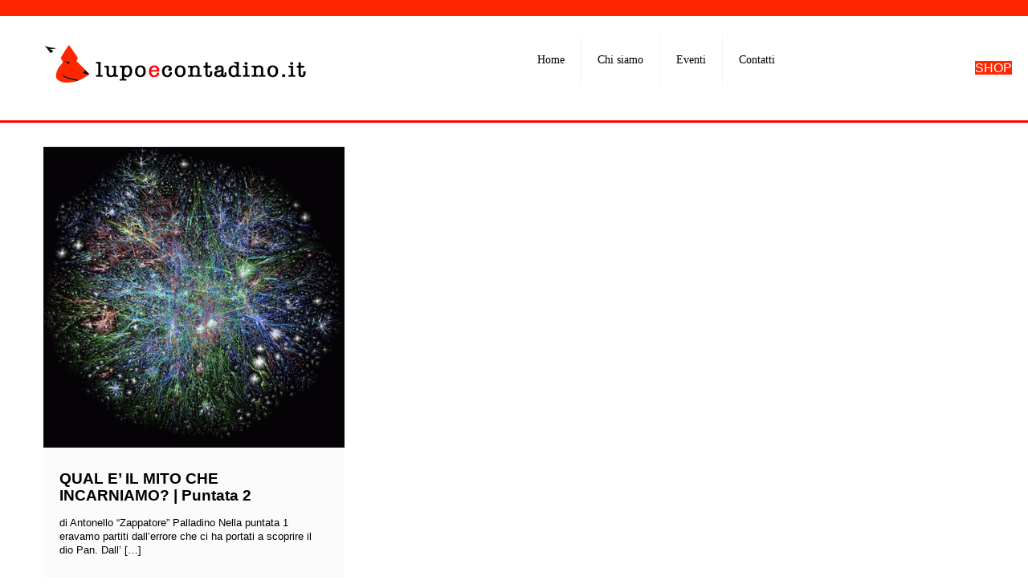

--- FILE ---
content_type: text/html; charset=utf-8
request_url: https://www.google.com/recaptcha/api2/anchor?ar=1&k=6LeT6vEUAAAAACdVqlJsr8CkqFMzm_jgu3JnK3C7&co=aHR0cHM6Ly93d3cubHVwb2Vjb250YWRpbm8uaXQ6NDQz&hl=en&v=PoyoqOPhxBO7pBk68S4YbpHZ&size=invisible&anchor-ms=20000&execute-ms=30000&cb=r9xb354ibwgu
body_size: 48625
content:
<!DOCTYPE HTML><html dir="ltr" lang="en"><head><meta http-equiv="Content-Type" content="text/html; charset=UTF-8">
<meta http-equiv="X-UA-Compatible" content="IE=edge">
<title>reCAPTCHA</title>
<style type="text/css">
/* cyrillic-ext */
@font-face {
  font-family: 'Roboto';
  font-style: normal;
  font-weight: 400;
  font-stretch: 100%;
  src: url(//fonts.gstatic.com/s/roboto/v48/KFO7CnqEu92Fr1ME7kSn66aGLdTylUAMa3GUBHMdazTgWw.woff2) format('woff2');
  unicode-range: U+0460-052F, U+1C80-1C8A, U+20B4, U+2DE0-2DFF, U+A640-A69F, U+FE2E-FE2F;
}
/* cyrillic */
@font-face {
  font-family: 'Roboto';
  font-style: normal;
  font-weight: 400;
  font-stretch: 100%;
  src: url(//fonts.gstatic.com/s/roboto/v48/KFO7CnqEu92Fr1ME7kSn66aGLdTylUAMa3iUBHMdazTgWw.woff2) format('woff2');
  unicode-range: U+0301, U+0400-045F, U+0490-0491, U+04B0-04B1, U+2116;
}
/* greek-ext */
@font-face {
  font-family: 'Roboto';
  font-style: normal;
  font-weight: 400;
  font-stretch: 100%;
  src: url(//fonts.gstatic.com/s/roboto/v48/KFO7CnqEu92Fr1ME7kSn66aGLdTylUAMa3CUBHMdazTgWw.woff2) format('woff2');
  unicode-range: U+1F00-1FFF;
}
/* greek */
@font-face {
  font-family: 'Roboto';
  font-style: normal;
  font-weight: 400;
  font-stretch: 100%;
  src: url(//fonts.gstatic.com/s/roboto/v48/KFO7CnqEu92Fr1ME7kSn66aGLdTylUAMa3-UBHMdazTgWw.woff2) format('woff2');
  unicode-range: U+0370-0377, U+037A-037F, U+0384-038A, U+038C, U+038E-03A1, U+03A3-03FF;
}
/* math */
@font-face {
  font-family: 'Roboto';
  font-style: normal;
  font-weight: 400;
  font-stretch: 100%;
  src: url(//fonts.gstatic.com/s/roboto/v48/KFO7CnqEu92Fr1ME7kSn66aGLdTylUAMawCUBHMdazTgWw.woff2) format('woff2');
  unicode-range: U+0302-0303, U+0305, U+0307-0308, U+0310, U+0312, U+0315, U+031A, U+0326-0327, U+032C, U+032F-0330, U+0332-0333, U+0338, U+033A, U+0346, U+034D, U+0391-03A1, U+03A3-03A9, U+03B1-03C9, U+03D1, U+03D5-03D6, U+03F0-03F1, U+03F4-03F5, U+2016-2017, U+2034-2038, U+203C, U+2040, U+2043, U+2047, U+2050, U+2057, U+205F, U+2070-2071, U+2074-208E, U+2090-209C, U+20D0-20DC, U+20E1, U+20E5-20EF, U+2100-2112, U+2114-2115, U+2117-2121, U+2123-214F, U+2190, U+2192, U+2194-21AE, U+21B0-21E5, U+21F1-21F2, U+21F4-2211, U+2213-2214, U+2216-22FF, U+2308-230B, U+2310, U+2319, U+231C-2321, U+2336-237A, U+237C, U+2395, U+239B-23B7, U+23D0, U+23DC-23E1, U+2474-2475, U+25AF, U+25B3, U+25B7, U+25BD, U+25C1, U+25CA, U+25CC, U+25FB, U+266D-266F, U+27C0-27FF, U+2900-2AFF, U+2B0E-2B11, U+2B30-2B4C, U+2BFE, U+3030, U+FF5B, U+FF5D, U+1D400-1D7FF, U+1EE00-1EEFF;
}
/* symbols */
@font-face {
  font-family: 'Roboto';
  font-style: normal;
  font-weight: 400;
  font-stretch: 100%;
  src: url(//fonts.gstatic.com/s/roboto/v48/KFO7CnqEu92Fr1ME7kSn66aGLdTylUAMaxKUBHMdazTgWw.woff2) format('woff2');
  unicode-range: U+0001-000C, U+000E-001F, U+007F-009F, U+20DD-20E0, U+20E2-20E4, U+2150-218F, U+2190, U+2192, U+2194-2199, U+21AF, U+21E6-21F0, U+21F3, U+2218-2219, U+2299, U+22C4-22C6, U+2300-243F, U+2440-244A, U+2460-24FF, U+25A0-27BF, U+2800-28FF, U+2921-2922, U+2981, U+29BF, U+29EB, U+2B00-2BFF, U+4DC0-4DFF, U+FFF9-FFFB, U+10140-1018E, U+10190-1019C, U+101A0, U+101D0-101FD, U+102E0-102FB, U+10E60-10E7E, U+1D2C0-1D2D3, U+1D2E0-1D37F, U+1F000-1F0FF, U+1F100-1F1AD, U+1F1E6-1F1FF, U+1F30D-1F30F, U+1F315, U+1F31C, U+1F31E, U+1F320-1F32C, U+1F336, U+1F378, U+1F37D, U+1F382, U+1F393-1F39F, U+1F3A7-1F3A8, U+1F3AC-1F3AF, U+1F3C2, U+1F3C4-1F3C6, U+1F3CA-1F3CE, U+1F3D4-1F3E0, U+1F3ED, U+1F3F1-1F3F3, U+1F3F5-1F3F7, U+1F408, U+1F415, U+1F41F, U+1F426, U+1F43F, U+1F441-1F442, U+1F444, U+1F446-1F449, U+1F44C-1F44E, U+1F453, U+1F46A, U+1F47D, U+1F4A3, U+1F4B0, U+1F4B3, U+1F4B9, U+1F4BB, U+1F4BF, U+1F4C8-1F4CB, U+1F4D6, U+1F4DA, U+1F4DF, U+1F4E3-1F4E6, U+1F4EA-1F4ED, U+1F4F7, U+1F4F9-1F4FB, U+1F4FD-1F4FE, U+1F503, U+1F507-1F50B, U+1F50D, U+1F512-1F513, U+1F53E-1F54A, U+1F54F-1F5FA, U+1F610, U+1F650-1F67F, U+1F687, U+1F68D, U+1F691, U+1F694, U+1F698, U+1F6AD, U+1F6B2, U+1F6B9-1F6BA, U+1F6BC, U+1F6C6-1F6CF, U+1F6D3-1F6D7, U+1F6E0-1F6EA, U+1F6F0-1F6F3, U+1F6F7-1F6FC, U+1F700-1F7FF, U+1F800-1F80B, U+1F810-1F847, U+1F850-1F859, U+1F860-1F887, U+1F890-1F8AD, U+1F8B0-1F8BB, U+1F8C0-1F8C1, U+1F900-1F90B, U+1F93B, U+1F946, U+1F984, U+1F996, U+1F9E9, U+1FA00-1FA6F, U+1FA70-1FA7C, U+1FA80-1FA89, U+1FA8F-1FAC6, U+1FACE-1FADC, U+1FADF-1FAE9, U+1FAF0-1FAF8, U+1FB00-1FBFF;
}
/* vietnamese */
@font-face {
  font-family: 'Roboto';
  font-style: normal;
  font-weight: 400;
  font-stretch: 100%;
  src: url(//fonts.gstatic.com/s/roboto/v48/KFO7CnqEu92Fr1ME7kSn66aGLdTylUAMa3OUBHMdazTgWw.woff2) format('woff2');
  unicode-range: U+0102-0103, U+0110-0111, U+0128-0129, U+0168-0169, U+01A0-01A1, U+01AF-01B0, U+0300-0301, U+0303-0304, U+0308-0309, U+0323, U+0329, U+1EA0-1EF9, U+20AB;
}
/* latin-ext */
@font-face {
  font-family: 'Roboto';
  font-style: normal;
  font-weight: 400;
  font-stretch: 100%;
  src: url(//fonts.gstatic.com/s/roboto/v48/KFO7CnqEu92Fr1ME7kSn66aGLdTylUAMa3KUBHMdazTgWw.woff2) format('woff2');
  unicode-range: U+0100-02BA, U+02BD-02C5, U+02C7-02CC, U+02CE-02D7, U+02DD-02FF, U+0304, U+0308, U+0329, U+1D00-1DBF, U+1E00-1E9F, U+1EF2-1EFF, U+2020, U+20A0-20AB, U+20AD-20C0, U+2113, U+2C60-2C7F, U+A720-A7FF;
}
/* latin */
@font-face {
  font-family: 'Roboto';
  font-style: normal;
  font-weight: 400;
  font-stretch: 100%;
  src: url(//fonts.gstatic.com/s/roboto/v48/KFO7CnqEu92Fr1ME7kSn66aGLdTylUAMa3yUBHMdazQ.woff2) format('woff2');
  unicode-range: U+0000-00FF, U+0131, U+0152-0153, U+02BB-02BC, U+02C6, U+02DA, U+02DC, U+0304, U+0308, U+0329, U+2000-206F, U+20AC, U+2122, U+2191, U+2193, U+2212, U+2215, U+FEFF, U+FFFD;
}
/* cyrillic-ext */
@font-face {
  font-family: 'Roboto';
  font-style: normal;
  font-weight: 500;
  font-stretch: 100%;
  src: url(//fonts.gstatic.com/s/roboto/v48/KFO7CnqEu92Fr1ME7kSn66aGLdTylUAMa3GUBHMdazTgWw.woff2) format('woff2');
  unicode-range: U+0460-052F, U+1C80-1C8A, U+20B4, U+2DE0-2DFF, U+A640-A69F, U+FE2E-FE2F;
}
/* cyrillic */
@font-face {
  font-family: 'Roboto';
  font-style: normal;
  font-weight: 500;
  font-stretch: 100%;
  src: url(//fonts.gstatic.com/s/roboto/v48/KFO7CnqEu92Fr1ME7kSn66aGLdTylUAMa3iUBHMdazTgWw.woff2) format('woff2');
  unicode-range: U+0301, U+0400-045F, U+0490-0491, U+04B0-04B1, U+2116;
}
/* greek-ext */
@font-face {
  font-family: 'Roboto';
  font-style: normal;
  font-weight: 500;
  font-stretch: 100%;
  src: url(//fonts.gstatic.com/s/roboto/v48/KFO7CnqEu92Fr1ME7kSn66aGLdTylUAMa3CUBHMdazTgWw.woff2) format('woff2');
  unicode-range: U+1F00-1FFF;
}
/* greek */
@font-face {
  font-family: 'Roboto';
  font-style: normal;
  font-weight: 500;
  font-stretch: 100%;
  src: url(//fonts.gstatic.com/s/roboto/v48/KFO7CnqEu92Fr1ME7kSn66aGLdTylUAMa3-UBHMdazTgWw.woff2) format('woff2');
  unicode-range: U+0370-0377, U+037A-037F, U+0384-038A, U+038C, U+038E-03A1, U+03A3-03FF;
}
/* math */
@font-face {
  font-family: 'Roboto';
  font-style: normal;
  font-weight: 500;
  font-stretch: 100%;
  src: url(//fonts.gstatic.com/s/roboto/v48/KFO7CnqEu92Fr1ME7kSn66aGLdTylUAMawCUBHMdazTgWw.woff2) format('woff2');
  unicode-range: U+0302-0303, U+0305, U+0307-0308, U+0310, U+0312, U+0315, U+031A, U+0326-0327, U+032C, U+032F-0330, U+0332-0333, U+0338, U+033A, U+0346, U+034D, U+0391-03A1, U+03A3-03A9, U+03B1-03C9, U+03D1, U+03D5-03D6, U+03F0-03F1, U+03F4-03F5, U+2016-2017, U+2034-2038, U+203C, U+2040, U+2043, U+2047, U+2050, U+2057, U+205F, U+2070-2071, U+2074-208E, U+2090-209C, U+20D0-20DC, U+20E1, U+20E5-20EF, U+2100-2112, U+2114-2115, U+2117-2121, U+2123-214F, U+2190, U+2192, U+2194-21AE, U+21B0-21E5, U+21F1-21F2, U+21F4-2211, U+2213-2214, U+2216-22FF, U+2308-230B, U+2310, U+2319, U+231C-2321, U+2336-237A, U+237C, U+2395, U+239B-23B7, U+23D0, U+23DC-23E1, U+2474-2475, U+25AF, U+25B3, U+25B7, U+25BD, U+25C1, U+25CA, U+25CC, U+25FB, U+266D-266F, U+27C0-27FF, U+2900-2AFF, U+2B0E-2B11, U+2B30-2B4C, U+2BFE, U+3030, U+FF5B, U+FF5D, U+1D400-1D7FF, U+1EE00-1EEFF;
}
/* symbols */
@font-face {
  font-family: 'Roboto';
  font-style: normal;
  font-weight: 500;
  font-stretch: 100%;
  src: url(//fonts.gstatic.com/s/roboto/v48/KFO7CnqEu92Fr1ME7kSn66aGLdTylUAMaxKUBHMdazTgWw.woff2) format('woff2');
  unicode-range: U+0001-000C, U+000E-001F, U+007F-009F, U+20DD-20E0, U+20E2-20E4, U+2150-218F, U+2190, U+2192, U+2194-2199, U+21AF, U+21E6-21F0, U+21F3, U+2218-2219, U+2299, U+22C4-22C6, U+2300-243F, U+2440-244A, U+2460-24FF, U+25A0-27BF, U+2800-28FF, U+2921-2922, U+2981, U+29BF, U+29EB, U+2B00-2BFF, U+4DC0-4DFF, U+FFF9-FFFB, U+10140-1018E, U+10190-1019C, U+101A0, U+101D0-101FD, U+102E0-102FB, U+10E60-10E7E, U+1D2C0-1D2D3, U+1D2E0-1D37F, U+1F000-1F0FF, U+1F100-1F1AD, U+1F1E6-1F1FF, U+1F30D-1F30F, U+1F315, U+1F31C, U+1F31E, U+1F320-1F32C, U+1F336, U+1F378, U+1F37D, U+1F382, U+1F393-1F39F, U+1F3A7-1F3A8, U+1F3AC-1F3AF, U+1F3C2, U+1F3C4-1F3C6, U+1F3CA-1F3CE, U+1F3D4-1F3E0, U+1F3ED, U+1F3F1-1F3F3, U+1F3F5-1F3F7, U+1F408, U+1F415, U+1F41F, U+1F426, U+1F43F, U+1F441-1F442, U+1F444, U+1F446-1F449, U+1F44C-1F44E, U+1F453, U+1F46A, U+1F47D, U+1F4A3, U+1F4B0, U+1F4B3, U+1F4B9, U+1F4BB, U+1F4BF, U+1F4C8-1F4CB, U+1F4D6, U+1F4DA, U+1F4DF, U+1F4E3-1F4E6, U+1F4EA-1F4ED, U+1F4F7, U+1F4F9-1F4FB, U+1F4FD-1F4FE, U+1F503, U+1F507-1F50B, U+1F50D, U+1F512-1F513, U+1F53E-1F54A, U+1F54F-1F5FA, U+1F610, U+1F650-1F67F, U+1F687, U+1F68D, U+1F691, U+1F694, U+1F698, U+1F6AD, U+1F6B2, U+1F6B9-1F6BA, U+1F6BC, U+1F6C6-1F6CF, U+1F6D3-1F6D7, U+1F6E0-1F6EA, U+1F6F0-1F6F3, U+1F6F7-1F6FC, U+1F700-1F7FF, U+1F800-1F80B, U+1F810-1F847, U+1F850-1F859, U+1F860-1F887, U+1F890-1F8AD, U+1F8B0-1F8BB, U+1F8C0-1F8C1, U+1F900-1F90B, U+1F93B, U+1F946, U+1F984, U+1F996, U+1F9E9, U+1FA00-1FA6F, U+1FA70-1FA7C, U+1FA80-1FA89, U+1FA8F-1FAC6, U+1FACE-1FADC, U+1FADF-1FAE9, U+1FAF0-1FAF8, U+1FB00-1FBFF;
}
/* vietnamese */
@font-face {
  font-family: 'Roboto';
  font-style: normal;
  font-weight: 500;
  font-stretch: 100%;
  src: url(//fonts.gstatic.com/s/roboto/v48/KFO7CnqEu92Fr1ME7kSn66aGLdTylUAMa3OUBHMdazTgWw.woff2) format('woff2');
  unicode-range: U+0102-0103, U+0110-0111, U+0128-0129, U+0168-0169, U+01A0-01A1, U+01AF-01B0, U+0300-0301, U+0303-0304, U+0308-0309, U+0323, U+0329, U+1EA0-1EF9, U+20AB;
}
/* latin-ext */
@font-face {
  font-family: 'Roboto';
  font-style: normal;
  font-weight: 500;
  font-stretch: 100%;
  src: url(//fonts.gstatic.com/s/roboto/v48/KFO7CnqEu92Fr1ME7kSn66aGLdTylUAMa3KUBHMdazTgWw.woff2) format('woff2');
  unicode-range: U+0100-02BA, U+02BD-02C5, U+02C7-02CC, U+02CE-02D7, U+02DD-02FF, U+0304, U+0308, U+0329, U+1D00-1DBF, U+1E00-1E9F, U+1EF2-1EFF, U+2020, U+20A0-20AB, U+20AD-20C0, U+2113, U+2C60-2C7F, U+A720-A7FF;
}
/* latin */
@font-face {
  font-family: 'Roboto';
  font-style: normal;
  font-weight: 500;
  font-stretch: 100%;
  src: url(//fonts.gstatic.com/s/roboto/v48/KFO7CnqEu92Fr1ME7kSn66aGLdTylUAMa3yUBHMdazQ.woff2) format('woff2');
  unicode-range: U+0000-00FF, U+0131, U+0152-0153, U+02BB-02BC, U+02C6, U+02DA, U+02DC, U+0304, U+0308, U+0329, U+2000-206F, U+20AC, U+2122, U+2191, U+2193, U+2212, U+2215, U+FEFF, U+FFFD;
}
/* cyrillic-ext */
@font-face {
  font-family: 'Roboto';
  font-style: normal;
  font-weight: 900;
  font-stretch: 100%;
  src: url(//fonts.gstatic.com/s/roboto/v48/KFO7CnqEu92Fr1ME7kSn66aGLdTylUAMa3GUBHMdazTgWw.woff2) format('woff2');
  unicode-range: U+0460-052F, U+1C80-1C8A, U+20B4, U+2DE0-2DFF, U+A640-A69F, U+FE2E-FE2F;
}
/* cyrillic */
@font-face {
  font-family: 'Roboto';
  font-style: normal;
  font-weight: 900;
  font-stretch: 100%;
  src: url(//fonts.gstatic.com/s/roboto/v48/KFO7CnqEu92Fr1ME7kSn66aGLdTylUAMa3iUBHMdazTgWw.woff2) format('woff2');
  unicode-range: U+0301, U+0400-045F, U+0490-0491, U+04B0-04B1, U+2116;
}
/* greek-ext */
@font-face {
  font-family: 'Roboto';
  font-style: normal;
  font-weight: 900;
  font-stretch: 100%;
  src: url(//fonts.gstatic.com/s/roboto/v48/KFO7CnqEu92Fr1ME7kSn66aGLdTylUAMa3CUBHMdazTgWw.woff2) format('woff2');
  unicode-range: U+1F00-1FFF;
}
/* greek */
@font-face {
  font-family: 'Roboto';
  font-style: normal;
  font-weight: 900;
  font-stretch: 100%;
  src: url(//fonts.gstatic.com/s/roboto/v48/KFO7CnqEu92Fr1ME7kSn66aGLdTylUAMa3-UBHMdazTgWw.woff2) format('woff2');
  unicode-range: U+0370-0377, U+037A-037F, U+0384-038A, U+038C, U+038E-03A1, U+03A3-03FF;
}
/* math */
@font-face {
  font-family: 'Roboto';
  font-style: normal;
  font-weight: 900;
  font-stretch: 100%;
  src: url(//fonts.gstatic.com/s/roboto/v48/KFO7CnqEu92Fr1ME7kSn66aGLdTylUAMawCUBHMdazTgWw.woff2) format('woff2');
  unicode-range: U+0302-0303, U+0305, U+0307-0308, U+0310, U+0312, U+0315, U+031A, U+0326-0327, U+032C, U+032F-0330, U+0332-0333, U+0338, U+033A, U+0346, U+034D, U+0391-03A1, U+03A3-03A9, U+03B1-03C9, U+03D1, U+03D5-03D6, U+03F0-03F1, U+03F4-03F5, U+2016-2017, U+2034-2038, U+203C, U+2040, U+2043, U+2047, U+2050, U+2057, U+205F, U+2070-2071, U+2074-208E, U+2090-209C, U+20D0-20DC, U+20E1, U+20E5-20EF, U+2100-2112, U+2114-2115, U+2117-2121, U+2123-214F, U+2190, U+2192, U+2194-21AE, U+21B0-21E5, U+21F1-21F2, U+21F4-2211, U+2213-2214, U+2216-22FF, U+2308-230B, U+2310, U+2319, U+231C-2321, U+2336-237A, U+237C, U+2395, U+239B-23B7, U+23D0, U+23DC-23E1, U+2474-2475, U+25AF, U+25B3, U+25B7, U+25BD, U+25C1, U+25CA, U+25CC, U+25FB, U+266D-266F, U+27C0-27FF, U+2900-2AFF, U+2B0E-2B11, U+2B30-2B4C, U+2BFE, U+3030, U+FF5B, U+FF5D, U+1D400-1D7FF, U+1EE00-1EEFF;
}
/* symbols */
@font-face {
  font-family: 'Roboto';
  font-style: normal;
  font-weight: 900;
  font-stretch: 100%;
  src: url(//fonts.gstatic.com/s/roboto/v48/KFO7CnqEu92Fr1ME7kSn66aGLdTylUAMaxKUBHMdazTgWw.woff2) format('woff2');
  unicode-range: U+0001-000C, U+000E-001F, U+007F-009F, U+20DD-20E0, U+20E2-20E4, U+2150-218F, U+2190, U+2192, U+2194-2199, U+21AF, U+21E6-21F0, U+21F3, U+2218-2219, U+2299, U+22C4-22C6, U+2300-243F, U+2440-244A, U+2460-24FF, U+25A0-27BF, U+2800-28FF, U+2921-2922, U+2981, U+29BF, U+29EB, U+2B00-2BFF, U+4DC0-4DFF, U+FFF9-FFFB, U+10140-1018E, U+10190-1019C, U+101A0, U+101D0-101FD, U+102E0-102FB, U+10E60-10E7E, U+1D2C0-1D2D3, U+1D2E0-1D37F, U+1F000-1F0FF, U+1F100-1F1AD, U+1F1E6-1F1FF, U+1F30D-1F30F, U+1F315, U+1F31C, U+1F31E, U+1F320-1F32C, U+1F336, U+1F378, U+1F37D, U+1F382, U+1F393-1F39F, U+1F3A7-1F3A8, U+1F3AC-1F3AF, U+1F3C2, U+1F3C4-1F3C6, U+1F3CA-1F3CE, U+1F3D4-1F3E0, U+1F3ED, U+1F3F1-1F3F3, U+1F3F5-1F3F7, U+1F408, U+1F415, U+1F41F, U+1F426, U+1F43F, U+1F441-1F442, U+1F444, U+1F446-1F449, U+1F44C-1F44E, U+1F453, U+1F46A, U+1F47D, U+1F4A3, U+1F4B0, U+1F4B3, U+1F4B9, U+1F4BB, U+1F4BF, U+1F4C8-1F4CB, U+1F4D6, U+1F4DA, U+1F4DF, U+1F4E3-1F4E6, U+1F4EA-1F4ED, U+1F4F7, U+1F4F9-1F4FB, U+1F4FD-1F4FE, U+1F503, U+1F507-1F50B, U+1F50D, U+1F512-1F513, U+1F53E-1F54A, U+1F54F-1F5FA, U+1F610, U+1F650-1F67F, U+1F687, U+1F68D, U+1F691, U+1F694, U+1F698, U+1F6AD, U+1F6B2, U+1F6B9-1F6BA, U+1F6BC, U+1F6C6-1F6CF, U+1F6D3-1F6D7, U+1F6E0-1F6EA, U+1F6F0-1F6F3, U+1F6F7-1F6FC, U+1F700-1F7FF, U+1F800-1F80B, U+1F810-1F847, U+1F850-1F859, U+1F860-1F887, U+1F890-1F8AD, U+1F8B0-1F8BB, U+1F8C0-1F8C1, U+1F900-1F90B, U+1F93B, U+1F946, U+1F984, U+1F996, U+1F9E9, U+1FA00-1FA6F, U+1FA70-1FA7C, U+1FA80-1FA89, U+1FA8F-1FAC6, U+1FACE-1FADC, U+1FADF-1FAE9, U+1FAF0-1FAF8, U+1FB00-1FBFF;
}
/* vietnamese */
@font-face {
  font-family: 'Roboto';
  font-style: normal;
  font-weight: 900;
  font-stretch: 100%;
  src: url(//fonts.gstatic.com/s/roboto/v48/KFO7CnqEu92Fr1ME7kSn66aGLdTylUAMa3OUBHMdazTgWw.woff2) format('woff2');
  unicode-range: U+0102-0103, U+0110-0111, U+0128-0129, U+0168-0169, U+01A0-01A1, U+01AF-01B0, U+0300-0301, U+0303-0304, U+0308-0309, U+0323, U+0329, U+1EA0-1EF9, U+20AB;
}
/* latin-ext */
@font-face {
  font-family: 'Roboto';
  font-style: normal;
  font-weight: 900;
  font-stretch: 100%;
  src: url(//fonts.gstatic.com/s/roboto/v48/KFO7CnqEu92Fr1ME7kSn66aGLdTylUAMa3KUBHMdazTgWw.woff2) format('woff2');
  unicode-range: U+0100-02BA, U+02BD-02C5, U+02C7-02CC, U+02CE-02D7, U+02DD-02FF, U+0304, U+0308, U+0329, U+1D00-1DBF, U+1E00-1E9F, U+1EF2-1EFF, U+2020, U+20A0-20AB, U+20AD-20C0, U+2113, U+2C60-2C7F, U+A720-A7FF;
}
/* latin */
@font-face {
  font-family: 'Roboto';
  font-style: normal;
  font-weight: 900;
  font-stretch: 100%;
  src: url(//fonts.gstatic.com/s/roboto/v48/KFO7CnqEu92Fr1ME7kSn66aGLdTylUAMa3yUBHMdazQ.woff2) format('woff2');
  unicode-range: U+0000-00FF, U+0131, U+0152-0153, U+02BB-02BC, U+02C6, U+02DA, U+02DC, U+0304, U+0308, U+0329, U+2000-206F, U+20AC, U+2122, U+2191, U+2193, U+2212, U+2215, U+FEFF, U+FFFD;
}

</style>
<link rel="stylesheet" type="text/css" href="https://www.gstatic.com/recaptcha/releases/PoyoqOPhxBO7pBk68S4YbpHZ/styles__ltr.css">
<script nonce="ro3vECQCMe1ADf6aRl2qMQ" type="text/javascript">window['__recaptcha_api'] = 'https://www.google.com/recaptcha/api2/';</script>
<script type="text/javascript" src="https://www.gstatic.com/recaptcha/releases/PoyoqOPhxBO7pBk68S4YbpHZ/recaptcha__en.js" nonce="ro3vECQCMe1ADf6aRl2qMQ">
      
    </script></head>
<body><div id="rc-anchor-alert" class="rc-anchor-alert"></div>
<input type="hidden" id="recaptcha-token" value="[base64]">
<script type="text/javascript" nonce="ro3vECQCMe1ADf6aRl2qMQ">
      recaptcha.anchor.Main.init("[\x22ainput\x22,[\x22bgdata\x22,\x22\x22,\[base64]/[base64]/[base64]/[base64]/cjw8ejpyPj4+eil9Y2F0Y2gobCl7dGhyb3cgbDt9fSxIPWZ1bmN0aW9uKHcsdCx6KXtpZih3PT0xOTR8fHc9PTIwOCl0LnZbd10/dC52W3ddLmNvbmNhdCh6KTp0LnZbd109b2Yoeix0KTtlbHNle2lmKHQuYkImJnchPTMxNylyZXR1cm47dz09NjZ8fHc9PTEyMnx8dz09NDcwfHx3PT00NHx8dz09NDE2fHx3PT0zOTd8fHc9PTQyMXx8dz09Njh8fHc9PTcwfHx3PT0xODQ/[base64]/[base64]/[base64]/bmV3IGRbVl0oSlswXSk6cD09Mj9uZXcgZFtWXShKWzBdLEpbMV0pOnA9PTM/bmV3IGRbVl0oSlswXSxKWzFdLEpbMl0pOnA9PTQ/[base64]/[base64]/[base64]/[base64]\x22,\[base64]\x22,\x22bVtVw74Rwow6wr7DksKOw7fDlXVGw7EKw7vDlh07ccO/wpx/ZsK1IkbChDDDsEo2QMKfTUbCoRJkF8KnOsKNw4nCuwTDqEAtwqEEwq5Bw7Nkw5PDpsO1w6/DucK/fBfDoBo2U1ZRFxI2wrpfwokQwr1Gw5tBLh7CtjrCj8K0wosiw4liw4fCuX4Aw4bCiAnDm8Kaw6LCrkrDqRvCuMOdFTRtM8OHw59DwqjCtcOYwrstwrZcw7ExSMONwqXDq8KAH3rCkMOnwrkPw5rDmTg8w6rDn8KLMkQzZTnCsDNvSsOFW0XDlsKQwqzCuz/Cm8OYw4XCvcKowpIafsKUZ8KjAcOZwqrDgmh2wpRgwrXCt2kwAsKaZ8K0fCjCsFAJJsKVwpvDlsOrHhUGPU3CiH/CvnbCuHQkO8OYbMOlV1HCqGTDqQPDt2HDmMOVT8OCwqLChMO9wrV4DizDj8OSPsOPwpHCs8KVKMK/RQ19eEDDkcOjD8O/OWwyw7xbw5vDtToPw5vDlsK+wpE+w5ogXn4pDidwwpphwqTCr2U7csKJw6rCrRwzPArDuwZPAMKybcOJfwbDi8OGwpAfK8KVLh5dw7Ezw53DncOKBTTDq1fDjcKGIXgAw4fCj8Kfw5vCnsOgwqXCv0cswq/CiyXCq8OXFF5JXSkAwpzCicOkw7XCv8KCw4EFcR5zcEUWwpPCmHHDtlrCncOEw4vDlsKbX2jDklHCiMOUw4rDuMKewoEqNT/ClhoZICDCv8O6InvCk17Cu8OBwr3Cj2MjeRNow77DoUHCmAhHAG9mw5TDjQd/[base64]/CgwXCqcKXE8O2S3PDscOuWsKuKMOOw4J6wo/CgMO7SQgoXMO+dxE9w51+w4RtczYNWcO8UxNIYsKTNwDDkG7Cg8Kiw7R3w73Cr8K/w4PCmsKbaG4jwplGd8KnPgfDhsKLwrdKYwtpwq3CpjPDjgIUIcOjwrNPwq14asK/TMODwrHDh0cTXTleYHzDh1DCm3bCgcONwqbDk8KKFcK9AU1EwqLDrDomPsKsw7bChmwANUvCgzRswq1QMsKrChfDtcOoA8KCeSV0TDcGMsOiIzPCncOKw4M/H10CwoDCqnJuwqbDpMOuTiUaVyZOw4NPwoLCicONw7XCmhLDu8OmCMO4wpvCrjPDjX7DlildYMOXUDLDicKDUMKcwqN9woHCqAbCvcKkwptLw5RAwpjCqkpCZ8KEAX0Awrx4w4gewpTCnSYGa8Kxw4ZLwp/Dt8O3w6vCpykVAHTDmcKswq0Jw4fCsAV7csOvBMKsw7Vkwq4gZyDCvsOMwoDDmhQew7LCnUQYw4XDrnQMwrrDmXd8wrdeHmLCmX/Dg8KywqLCpMOCwrF/[base64]/DosKcw49rw5oFw40GwpfDosK8exszwr1rw6bDuzvDjMOVFsK0B8Oiwq7CmMKhS0Nmwr5VXS0rDsKlwoHCsQfDl8KTw7MzVsKxLAI4w5bDnXPDpCrDtEXCjcO9wpNSVsOqwpbClcKwQ8K/wrRGw6/CkUvDuMOnbsKLwpUrwqh9VkRMwoPCicOYbRBAwr1Gw73CqWZ0w4IkCg8Jw7Mhw4LDqsOcOEptRRHDrMOAwrxtfMKrwovDuMOUGcK8YMO8L8K3Jj/CscK1wpPCh8ObKRQTYlHCkCs4wozCthXCjsO5LMOFHsOtTxlfKsKjwpzDkcO8w6wLMcOUZsKBSsOmLMOOwpNDwqMpw7TCiVYTwqfDj2FrwqzCqCpww4jDjXd0b3hxOMKpw4QdOsKgO8OoTsOyAsO8RkEJwpBCKE3DnMO7wojDqH/CuhYRwqVvHsO4P8KMwrXDuW1jd8OWw4PCrBNHw7PCr8OAwpJAw4XCr8KfIArCuMOgb0YIw7XCv8KIw5ISwrUiw7/DmShDwq/DpltAw5rCtcOjK8K/wqsPYMKSwpxyw5wdw7vDvsOyw61sCsOYw4nCtcKBw6dYwr/Cg8Oiw4TDulfCnBEcPSLDqX5Zcz5UCcOQX8Opw5IlwrFXw7TDtykow4kawrTDhCDCnsK+wpPDn8OUIcOtw419wqxPEUZLDsOXw7Iyw7LDgcOswrbCpVbDvsOVARI+YMKjOBIUUiYodzTDlAE/w5DCu0gULMKgHcOxw4PCu27CkEcQwrIdVMODBwhwwphDMXPDvMKSw6RPwr5IfXfDlXwkYMKhw7VOOsKIDB3CusKOwpHDig/DucO6wrV5w5VNesOIRcKcw67DtcKbWTDCqcO+w7TCpMO9HR3CrXnDmSVzwq8XwpbCqsOGLVXDnjvCn8O7CQDCosOrwqZyAsOCwosDw68LPBQJaMK8AEzCh8OVw5R/w4bCoMKlw7IGLhfDtXvCkS5Gw6UJwqY2JCQOw7toVRvDsy0gw4jDrMKSCxZ4w4pKw6ozwobDkA/[base64]/[base64]/CsgbDh2IKw5o1w5jDkGYBK8OBXcKfwqcCwqo9wpM6wrfDr8KuwpHDg2PDgcOKHSvDncKUSMKSRnLCsggzwrtdfMK+wrHCtsOVw51dwoRuwqgfZTDDiDvDuTo3w7TCnsO/RcOie1Eowo99wpjCoMOnw7PDmcO5w5vDgMK4wolSwpc6BCZ0wrYSYsKUw5HDuwo6AzgKKMOcw7LDrcKAA1/DsR7Dm0hCR8OSw4vDg8ObwqLCn1Frwo3CtMOJKMOKwocfaRTCp8Omdx4hw5jDgCjDlzF5woVFB2plYHnDgH/[base64]/[base64]/CsWFxVXXCujHDuQsMwqXClsOXbMOswrzDrsKzw5MVeWLCnR7CmcKUworCvAs7wpUxfMOXw5XCksKqw6HCjMKpBcO3XsKmw4LDpsOrw5LCiSbDt0Ayw7/CvgHCqA1JwoTCmzZiw4nCmGlvw4PCm3jDmzfDv8KwOMKpEsKtRsOqw6krwr7Do27CnsOLw5kyw4QUHgomwrlDTVZyw6UIw4pJw6oWw4fCncOuacOuwojDhcKNHcOnJHxZM8KRCynDtmvDrjbCjcKQCcOWE8Oww4oCw6rCrRHDusOwwr7DhMOuZ0RMwpQ/wqTDqcK3w784QnMpR8KvciXCu8OBT1TDkMKmYsK+ek3DvzkQZMK3w6rCnwnDtcOJFEI2wptdwoE0wrxZO3cpwrN+w5rDgkNiJsO2O8KNwqNaLmUDABXChjcnw4PDs3/DtsOScBjDsMO8FcOOw6rDk8O/O8OaIMOdOnrDh8OdKiAZw6d4RMOSN8OQwoTDnhkaNVLDkh4lw5J5wpAkZSwfAMOESsKhwoUew5J0w5lBVsKCwrthw4FOWcKXT8K/wp8vw7TCmMOTNyxiLTLCgMO/wqDDi8O0w6rChMKZwqJlHinDgcO4JMKQw5/DrxUWWcK/w4wTKGXCvsOswonDuyrDo8KdEivDlT/ClGtpAsKQBhnDkMOjw7EKwr/Dv0M0Un0yAMOqwpoQUcKqw4AfSgHCtcKseGvDkMOFw49Mw6TDn8Klw4dMTAATw4PCoR50w41OeSkqw4LDv8OSw47DqsKrw7sCwpLCgjAAwrzClMOLJMOAw5BbQ8OULTTCo1nCncK8w7/[base64]/DqWIBw4cJwqIlwrvDr3HDqjXDswTDhsKYMhbDqMK9w57DiFstwokpIMKnw4wPIsKMQsOIw6LCgcOMOCHDt8KHwoVMw6o+w7/Cjy1OY1LDn8Onw5jCsjxAT8Orwq3CncKEZirDpcOyw71USsOfw7UKcMKdw5I6AMKffDHCnMK4CMOpZUzDoU9qwosxWD3CucKPwonDqMOUwq3Dt8O1TGcdwq7Dk8K/wr01anTChcOjcFTCmsOAdVbDh8KCw6wAf8KHQcKLwooHaUzDicKvw4PDlTbCscKyw47CvzTDlsKQwpszdXVzU2p4w7zDhcOrThrDgSQ/esOtw5Vkw5Ecw5dDBU/Ct8O1GFLCnMOLPcK8wqzDkGpRw63CkyRHwrhWwrnDuSXDuMOfwrNEH8KiwpHDk8O0woHChsKzwr0CYF/DpX9QZcO7wp7CgcKKw5XDtcKFw7DCscK7I8KaR1DCtMOhwqwEEEdzP8O/[base64]/CnWBRwoYVwopPNWhfcXPDlsK2wo9BUBZkw6HCoQfDuT/Dlg8dMExfFgATwqt5w4fCrsOxwozCkcK2QMOww7kew6MjwoIaw6nDrsKYwpDDoMKREMKVLA9/[base64]/[base64]/[base64]/Q8Kvwo3DpsKKw4Bnw53DqcKQMCrDn0hLQCM7Y8OBw6h3wonDmVvDs8K4DsOjcMOPZEpnwqBpbyMscGZWwpBvw53CjcKoOcKBw5XDvmPCtMKBD8OMwohIw4ldw44vLl1VYCPDkAltYMKAwrdPThzDtMOpcGdow7dZZcOGCsKuQysqw5UTB8Oww6/CnsK4WRDCqcOBJn4Xw5EkQQF9WsK8wo7CvU5hHMKIw7DDo8OEwrzCpQPCqcK/w7fDssO/RcOdwqDDtsO5FMKBwojDr8O9w7wtR8Oywqkqw4TCk20cwrMDw44Bwo4iZi7Cnz4Rw5MfacO5RMOqUcKlw4hsNMKCfsOyw5TDksO2S8Kbw6DCpB4ueyjCpmvDtjnCjsKDw4BLwrgmw4F/HcKqwolTw5hMCxLCisOiwp3CgMODwpjDs8OnwqfDiWbCo8KFw4l0w44Mw7DDsGrCjDDDigQ/csOkw6RUw6/DiDjDsHPCgx8sM3rDvG/DgVwxw7MqWhnCtsObwrXDmMOiwr1hJMODLMKuB8O5R8KawpdnwoMoB8O3wpk2wpnDjCEJBsKZAcODRsKUVS7DtMK4MyfCmcKCwqzCiWLCgF0vQ8OuwrrChwwvdiRXwoDCqMKWwqJ8w5AQwpHCpTxyw7/DvMO0wrQqNGzDgsKuFRB1C3jCuMKGw4cMw4VPO8KyCV7CukQUd8KFw4XCjEJROx4CwrPCl05gwo8Tw5vChizDuQZ9fcK7fGDCrsKTwoQgZg7DmDfCljFPwrTDt8K/[base64]/CqzzDtS8IUh/CpXAnNTjCu8Kjw49twpHDvcKHwrzDuQU7wrBBFl3DujE6wqnDqj/DkWJ6wrvDrH7DlwbCnMOiw6UEBMO/OsKaw43DoMK3c3ofw73DsMOudRIpasOVSQrDsxogw7HDo1ByacOcw6R4FS7Dj1hBw4vDsMOlwrwdwqxowqLDp8Oiwo5BFlfClE1kw5RIwo7Ct8OfesKJw47DoMKaMR5Kw4R+OsKjORrDoXJkf0zChsKiVVnDksKGw7zDihMEwr/Cr8OhwrsYw4jCusKNw5fCrsKFasK1cml/RMOzwqwyS2jCnsOgwpTCsHfDocOUw5PDtMKCSEoMahHCvDLDhsKLGSzDiBjDmBPDvcOPw7FXwoBZw4/[base64]/IAAfasOabhzDpSLDs8KMQ8KHZ8KMw63ChcOlCHfCtsKjwqPChjlfw7PCr34IT8OGZDt+wpPCtCnDg8Kvwr/CjsO9w7FiBsOhwrnCr8KGKMOkwocWwqTDn8KuwovCk8KzFgg1wqMyeXXDoXzCv3fCjCXDkW3Ds8OCYl8Mw7TChnbDhRgFchXCncOMCsO8wq3CnsK0IcOLw5nDtcOsw7JrfxAhbEwjFBINw5/[base64]/DuR7Cs8OmSXrCl8KwVDnCrcObDgd6w7PDgsKIwrTDpcOyfWArQMOaw7V6Mgp3wpsMecKeU8K/wr9/IcKFdEIkasOjHMK6w5fCo8ORw6k+a8K2BAbCjcODCTPCgMKdwp3Cg0nCo8OGL3pFOsOsw7vCrVsIw4LCoMOuacO4w5B6MsK2V0HCusKqwrfCizfCgTIdwrQnQm17wqLColZkw4sOw5/[base64]/OCkqK8ODw5VnEcKEw5TCiMO3IMKeGcOlwrPCuGAqFBAqw6pyFnLDnCjDhEF/wr7DnER7VsOdw4DDkcOVwoBbw6vCnUVWA8OSWcKVwqkXw7TDgsOkw73DoMKww5rDqMKBM1vDiQRGUsOERlxkNcOWA8KzwqXDtMOmbRDChn/[base64]/[base64]/[base64]/Cu8KUBEzCrsO8en51woVQQSTDr3TDlgrDuH3Cv3Znw4V8w5NYw6Jkw608w7zDjMO2CcKcDMKMw4PCqcK3wpdsdMKQTQTCk8KJwonCv8ONwoJPIFbCoQXClsK+Pn4Yw4HDm8OVGhHDjA/[base64]/Dk0wGHWrCvMOnY8Oew4tzw57DvA3CgBU8w6dyw4zCii7DgQ5RL8K7G1rDgMKBXBTDuh80PsKEwpXCk8KadsKAAUE9w4toJMKmw6DCm8KLw7jChcKkRh4+woTCnShwVsKiw4/[base64]/Dn8KuCcKqw4jCgAvCuwc8ZHpzwrnDvgUAV37CtMK8Fg/DpsOAw4teDXHCuBfDo8O2w5s2wrnCtsOcaSHDrcOmw5U0YMKCwprDoMKWDiEYR2zDkXIJwrd1IMKkeMOYwqMvwrRdw6zCu8KXBMKzw7g1wr7CnsOFwqAMw67CuUnCpcOsJV98wq/[base64]/DjsKiw5Q/w5ZuIVZvwpcDPA/Cj3HDpMO9C1XClULDq1lueMO3wrLDkG0OwpLCuMOgCWldw4HCtcOOVcKDAAXDtSHDjxtTwpQIUijCgMOww6gIRlXDgzDDlcOCEhvDgsKQCAZwLcKpGgF9wqvDuMO0XEMqw6BqaAotw6Z0J1bDmMOJwpkjJMOjw7rChcOdKCLCi8O/wqnDjjDDqMK9w7dkw5A2AUjCk8KTA8O7WBLChcKnCSbCusOMwpl5eDMaw417Pmd3J8OkwoRzwqLCn8Ocwr9WFzrDhUkDwolKw74Gw4tWw4IzwpTCusOUw6RRYMOTKn3Dp8Oswq40wqTDh3PDgsOkw48kM3Ftw43DnsK+w45vEXRyw6bClV/ClMO2bsKYw4LCgkJ9wqVLw5I6w7TCmcKSw7pwaX3CjhzDrALCvcKgR8KSwpk+w6vDq8OzDgLCr2/CpUHCk1LCkMOPcMOHVMKQW1DDqMKjw6TCi8OxesKpw53DlcK4TsKfMsKBJcOAw6dZS8OMNsOlw6/Ct8K9wpEvwqdrw7wAw5Mzw5nDpsKhw67CoMK6QwcuHg9iflZ4wqddw6PDqMODwqrCg13Cj8ORdBEZwotJMGsrw59MamfDpWLCtwZvwopqwqtXw4QrwpVBwoLDrAdlL8OCw5PDtmVPwo/[base64]/Ck8O4RsKbw74zwpnCvXA8ECkUPMKeGi8AHMOwAMKnTy7Crj/[base64]/DrMKpw5sowo7DqsO/[base64]/DvA7Dg8KzXArCgCZlw7jDngLCmy8LwpR2wpDDhcOewptuwo3CjBTDg8Onwq8eGBB1wpENNcKdw5TCun7ChG3CvwHCrMOGw5lnwpXDsMKTwrTCmxNGSMO2w5LDo8KFwpA2Ln/Cv8ORwqRKAsKuw4vDm8O7w6vDtMO1w4DDqS/[base64]/wqDCqhRfX8OBCmpGw6hEwqfCiBTCjsOzwoYzw4PDqcODQMOTL8KiYMKaQMOPwqYqccKeDXUiJ8KBw6nCvcKgwqLCh8KDwoDCtMKBMRpEBEPDlsOUKTEQR0Y7XBRTw5bCr8KrOyHCncO6GUrCslhMwps+w7TCqMK6w6V9KsOvwqRSbRTCi8KIw7hfIwLDvHtvw7/[base64]/MMKTwpYkRcOTN8OhIsOxw5nCoMKcwoVTwpRlw7PDqRdgw6APwp/DvS1RXsOPWcOdw6HDucOGXhATwrXDggVNIU5YOQ7CrMKFaMK7PygefcOBZMKtwpbDjsOFwpXDlMK2aE/ChcOOQcOWw4fDh8O8WXfDrkoOwo3Dk8KVZXvCgMOMwqrCinTClcOCRsOvF8OYSMKYw53Cr8OrO8OHwqAhwo1eOcKzwrlmwolHPGUzw6Aiw6nDusO6w6pXwp7CosKSwqNfw53CukjDhMOiw4/Dq0wRPcKrw6DDkQNNw5ogK8O8w6EnW8K2I3oqw4cERMKvMisGw780w5BswrEDYhlDVjbDoMOWQCzCmxZow4XDscKVw4nDl1rDriPCqcK6w5xgw6nDnWx2LMOFw7Uqw5DCqU/Dmx7ClsKxw6LCuQ7DicO+wrfDojLDgcOZwqrDjcKBwqXCqHYKcMKEw4MIw5nDq8OdHknDsMODcFTDsQ/DgTw2wqjCqDTCom3Dl8KyFELDjMK3w75pPMK4CQ89EVTDqBUYw7JYWiPDgR/Dg8OWwrh0wr4bw7c+LcOgwrVkEsKswr8hUhoKw73DjMONPcOOdxs2wpAoacKbwqpcBTQ/w7zDqMOswoUpbV3DmcOoGcO0w4bDhsK1w7nCjzTCtMKORS/DsArDm0vDgxguIMKswprCoBPCmnMdTS7DtgBzw6/Dh8OJPGIIwpBRwo0lw6XDksOpw45awqQSwrXClcKWP8OVAsKjGcK6w6fCgcKxwqBhBsKrYj1RwpjCpMObW0BxHFxHa0hHw5DDjlYiOCMbQkDCmzfCgw3CtSohwqTDu2gWw7bCsXjDgMO+w7hFbjEQQcK+eGTCpMKrwohsORXCil1zwp/DgsKTBsOqfxzChAlWw5JFwoMscMOyB8Ofw5TClMKPwrlaGGR8VF/DqxLDhH/DiMOjw5s8a8KcwovDqVEfIXrDmGLDo8KYw5nDki0fw43CusOLJcKaDEI6w4zCpGcCw6RCXsOCwpjCiFnCuMKcwrNOAcOQw63DhB/DjRbDv8KPDHBkwp4IEGlcZsKZwrMuQg3CnsOMw5sOw4/Dg8KOBSAew7JHwqTDoMKOWlNBUcOSFhJUwroMwp7Dv301GsKsw4JMJkl1XG1kFloVw7cZRsOcYcOoXnLCvcOaLi/[base64]/[base64]/wolWGjRsRMOOI8KFBj7CmMOIwp/CqhtMGMOZC28EwpXCmcK5GMK/UMK8wqtIwrXCjD8WwosDUlLCv2ocw550QCDCvsKiWSxZPAXDssOgTgDCgTHDpxJUDBFNwovDgz7Di0ZbwrzDgBA3wpEJwpAVBcOJwoddUFTDo8Kwwr4jDSwbCsObw5XDrE0rOhrDhDDCpcOQwqpYw7/[base64]/wrYpTsKxw48oZQFpw4vDhWpPFsOCVRTCoiAvw608Ky3CnMOza8OJw5PCpUQpw43Cg8KUfyDDqXJ2w6wHH8KeWsORegpvHsKrw5/[base64]/CqsK5VcOWQMKMw6rCghNHLAbDqiYLwoJrw53DlMK3UzRgwpHCh2JHw53ChcK9O8OqdcKcegR8w7DDjGvCtlfCplpdWcKzw7d7eC82woReZjTCji8OaMKtwpTCtxNPw6bChzXCp8KDwq/[base64]/DvcKEw5gKBWDCsMO+wrPDrRR5dsObw7nDvMKwaknDo8Ohwp46Im9Xw7kww4zDgMO2HcO+w4/[base64]/[base64]/QScLUnUGw5xow4o0w5hXZcKtDcO1wrrDqEFHP8O5w6TDm8OiIURXw5rDpX3Dr0jDljLCuMKRSz5DIMOLa8Ouw4gfw7fCoWzClsOMw63CkcONw7lfZnRoWsOlfDnCucOLLignw5QHwoXDrMOXwrvCm8KGwobCnWhZw7zCnsKuwpJDwp/DuwZ0w6DDi8Kow48PwqgQEsK0A8Ojw4fDs21eay9iwp3DtMKBwrzCunvDtnXDmCnCrH/[base64]/w5fCq8OJV8O0EVHCk8KAwo3DpALCpXTDuMKtw5MzMcOmUAMbZMOta8KHDsKvb3EgHsKGwr8rCCXCr8KGXsOXw4oLwq5MYnV9w4pWwpXDlMKeXMKLwpBKwq/DvMKpwq/[base64]/PXhIMcOqw71Jw6YwwpXCrMOOGnZgw6TCqBTDu8O5Xgdhw5PCnBfCocO6wrrDn3LCiQI9JkPDphctKsKbwpfCkA/Dg8OmHg7CmDZhAlB0eMKiWmPCgMO3wrZCwoY7w7YIWcKUwp3Ds8KzwpTDkljDmxh7FMOnIcOVESLCg8OdU3siQMOXB1B0HTDClcOQwrHDs2/DrcKKw6ICw7sbwr59wpM1VwrDnsORIsOEMMO7AcKdHsKpwqB+w71dd2IcTlYTw5XDjF3DqTpdwrrDsMOHbC1YZQbDpcOJKw50b8OjLTrCssOSMiw2wpVjwpnCnsOCaGvCiynDgMKEwrDChsKPZA/DhXTCsmrCpsOmMmTDuCNdLjbCvh04w6nDnMKyfj7DpSc/w57CgcKfwrLCsMK7ZGRjeRMzCMKmwrtZIcOUN1xTw4R/w5rCuzrDv8Ouw5cPGFJPw5ggw5Fvw5PClCbDrsO4wrtiwpUAwqPDkUYPZ0/[base64]/DmU55w6ENCFbDi1vChcO8w73DnnF8QTrDvilDZ8KPwp1YNht8fEt1ZXpiMW7DoVTCj8KrJyvCiiLDtxjCoSLDiA3DnxjDuzbDgcOMJsKbXWLDqcOCT2kRBBZ+cTnCl00qUAAOa8Ofw7XDn8O8O8O+fsO/bcKSdT0ZT0x7w4/CgsO9PkRGwozDvV/CkMOvw5PDr3DCn0MAw7J6wro8McKWwpvDmSs6worDnX3CqsKBLMKzw7cgDcOoWyllEcKjw6p5wpbCnR/DhcOvw6vDjsKawokaw4fCnU3CrsK7LsO1w43CjcOKwrrCv23CoEY9clfDqCwmw7RJw47CpS/DiMKww6XDoiENLcOcw7HDtcKQXcOxwrc1wojDrsO3w6jCl8OSwoPDkMKdLQcWbwQtw4kwJsOEJsK9Syp7Awx0w5nChsOIwpNTwq7CqRQNwpk4wobCmijChiNJwqPDoQjCrsKMWhBfXV7CncOpacO1woQqasK4wozChS7Cm8KDWMOeWhXDkhMiwr/CuSPDlxo3csK2woHCqjPCtcOIJcOZfGIjAsOxwr15WRzCoWDCh0xDAsKfDcOUwp/DhzLDl8KZHzXCsAPDn3MaJsOcwo/CoCrDmiXCtGnCjH/Djn3DqAI3J2bCmcKnJsKqwpjDnMOYFAIZw7PCicOgwpAMCR01KMOQwoV/KMOjw7N3w7DCtMKULngLw6XCnSYDw63Dil5Vw5AswppHT0/CgMOnw4PChsKRey7ConzCn8KdJMOywp9+Ym7DlnPDjmsbF8OVw7l1csKnHiTCuELDnjdPw4xMDw/DqMO0wrRwwovDil/CkEVPOUdSG8O0RnEZwrV8KcO8wpRHwr95Cx0pwppTwpnCnMO1bsOQw4TCnnbDu00aHwPDt8KFAg5qw4XCnjjCisKTwroPWD/DmcOCKWLCqMKmF3Ume8K8XsOnw6RQe2LCrsOew5zDvA7CgMOmbsKaRMKjYcOyXh8kFMKrwrLDtkkLwo4JCHjDjAvDvRLDt8OwSyQ5w4bCj8Osw6/Cp8OowpcTwp4Mw78rw5RowoAYwo3DtcKpw7Ngwr5DcnLCicKKwr4Awothw51EGcOAEMK6wqLCusO2w7UkDg/Dt8Osw73ChGbDs8Ktw7nCjsKNwrsSVsKKacKPbcOfcsK+wrcVRMOPbkF8w5XDnVMdw6RYwq3Dqx3CkcONWcKFQhzCsMKBw57DqAZZwrAbFR88w7xGYsK8MMOiw5duByZZwpxKFy3CuGtAUcOddz4zb8O7w6LCrwVHTMKjUsKhbsOBKB/Dh3PDncKewqzCn8K0w7/DrcKvFMKJwqAgE8KXw6wMw6TCugMtw5dzw7bDgD/Dqj4vBMKUJsOheRxAw5QvZ8KAGsOHdgd1FSzDvAPDjBXCsBLDvcK9UsOWwpTDvSB9wpE4GMKJDg/CrsOPw4VGP1t2wqEbw61qVcOZw5A8LWnDlxo4wq9Rwq4memQ3w6vDqcOTQGzCsR7DucKXJsKeC8KQMQl4a8K2w4/Cv8KhwrRpWcKGw4ZPAhcscjrDnsK2wpB5wrEZGcKcw5MVK2laKgfDhAtfwp7Ch8K5w7vCvGBTw5APYFLCtcKCIUVawr7CrMKmfXlPdETDmsOfw7oKw5TCqcKhIFVGwoBEd8KwUMK6EFnDjCoywqsBw77DkcKWAcOsb10qw4fCpkluw5/DlsKnwonDpEV2UwHCksOzw5FkHWVAEsKPExhAw6B2wp4JWF3CtMK5GcKkwpZrwrJywoEXw68OwowZw6HCkn3Csl99PMOsDUQ+Y8ONdsK9Dz7DkitUFTBoPydoOsKWw4lCw6kowqfDksOXK8KtCsOIw6TCvsKaQVrDjMOcw63Cjgd5w51Swr/DqMK1FMKEU8OqbiVMwpNCbcOpKGsRwp7DtzzDjAVsw7B/bxzDlMKyYEtcDATDrsOPwpgmAcKlw53CiMOLw67DpjEldFrCvMKjwrbDn3EtwqvDg8OuwrwHw77DtcKZwpbDs8K2DxIxwqDChHXDtl54wofDlsKdw4wTEsKaw4d+CMKswo0mHcKrwrDDssKsXMK+NcKJw4fCp0TDl8OAw5FyWsKMPMKXRsOqw4/Cj8OrFsOySQDDjwACw4MCw6fDtsKqZsOWWsOCZcONFXtbQxHCrEXCtcK1KiFGw5gLw4bDhWFWGSzDrTZYecOtL8OWw4vDisOBwojCjCjCi3fDmHshw4fCjgfCosO8wp7CmCXDncKDwrVgw7pvw4cIw48kFzjDr0TCv1Zgw6/CozoEJcOvwpY5wpxFK8KZw77CvMOOIcK/[base64]/Cn8OIMTQpwoNxTMOQRMK9wqHCs8KgJB5Yw4VCwoEYOsKaw5V3BcOiw7Z3MMKnwqtrX8OOwpwvDcKHI8O5LsK0NcOZXMOEBAXCv8KZw7BNwrzDmj3Cq2PCmsKCwrIWfgssLF/DgsOVwoDDiyDCk8K5ecKFPiUfT8KPwpxFPcOiwpIeHsKrwptFU8OAN8O3w6guIsKXH8OCwpbCr0tYw5IuQH/CqWXCr8Khw67DpGQrRjHDs8OOw5okw5fCtsOTw6rDqVvCshF3PGIgJ8Oqw7xqQMOjw53CjMOCSsO7FMK6woIwwpzDg3bCtsK1MlsEBQTDmMKpCcOawojCpcKXdi7Dsx/[base64]/wrnCuGw5wppQwrzCvcORwpLDtXjDjsOmDMKywrHCiyhAA2YmDCfDksKww4NJw6BDwqMZF8KYBMKKwrfDvxfCuyYXw657SX3Co8KowqpHJkhufsK7woVKaMO5VX9/w7I+w556PQ/Cr8Ojw6PCucOdGQJUw77DrMKcwrzDqw7DjkjDjHbCosOFw5YHw4AQw6TCoiXCvitewrktaXPDnsKXZ0PDnMKVaEDCqcO0bsODdRbDsMOzw6fDnEZkNMO2w5bDvCQ7w6dzwp7Dojcjw6wWQAB2U8Olw45/w446wqoQVgAMw7k0w4Mfen5vcMOawrXDmD1Iw4cfCjQ0QijDkcKHw6sJQMOZKMKoNsO9K8Ohwp/DjRVww4zDhMONHMKlw4N1EsOFSxJxDm1Kw7lZwoYeZ8O9dmTCqAQxMsK4wpTCk8K3wr8RIyvCg8OBYE1LdMKfworCrcKlw67CmcOEw4/DlcORw7vCl3p3c8KqwqlpJjklw4XDpjjDj8Ohw4/[base64]/CkcONUsOgUgTCjcKDwr/DkcKVw5I2w47Ci8OHw6HCtXNpwot3L1TDisKmw4rCv8KyXiUkJwwywrk9YMKnwoFsMsOIwpLDhcKlwqHCgsKDwodUw5jDlMOVw4hNwqt7wqDCjAAMeMK9SVVzwoDDgsO0wqx+w6pWw6nCvR8AXMKABcOdMkQvDnBEen0nRAHChDHDhiDCvMKnwqgpwp3DtsO/e1wAfwcAwpRVDMOcwrTDpsOYw6l5LcOOw6lzWsKRw5pdfMOfBDfCocK3dmPClsKuERw/SMOvwqdIbBw0NnTCt8OCeGIyNzLClUcrw4PChwtIwoXCpDrDhCp8w5zCj8K/UkLCgcOmRsOaw7E2RcOYwr5ew6Z5wpPDgsO7wq01aiTDjcOfLFsEwozClidtIcOrMi3DhQsbQlDDpsKhekDCj8Ojw4ZLwonCgsOTLsKnVgzDn8OoBFxxImcsAsORNFZUw4pQXsKLwqPCs1U/cijCol/DvQ8IVcKzwppTe2khbxvCqcOtw7IUCcKjd8OjVh1Lw4YKwpLCmTbCq8KRw53DnsOFw4TDhSsUwrvCtkgywojDr8KtSsKrw6PCpcKWRHXCsMKaaMKRd8Kaw7h3f8Kxc0PDr8KmOj3DncKiworDmMOaF8Kbw7rDlBrCvMO8U8KFwpkFAi/DucOiOMO/woJkwop6wq8MT8KFDkkrwpxow65bCcOjw7jCknMMV8KtYSxUw4TDisOmwpVCw70lwrpuwrvDu8O/EsOOVsOcw7NvwoHCpCXClcO1DjtqCsOXSMKbbgoNC2TCg8OeAcK4w48HAsK0wrZLwopUwq1PZMORwqrCp8Ouw7IMPcKobcOzd0vDssKQwo3DgMK0wq/CuzZpWsK/wrDClC83w4DDg8KRFcO8w4DCp8OPDFIXw5bCpxEkworCq8KIV1kKCMOWaCLDv8O1w4rDiiNgb8KkKTzCpMKYTVh7YsO0SDR+wrfCgjhSw4gpd3vDv8K8w7XCoMO5w7/DqsOBRMOXw4nCr8KNT8Ofw6bDssKhwr7Ds3pNJcOgwqzCpcORw4sMFTkbTMO9w4HDmDR0w6Q7w5zDuEplwonCgnjDnMKDw5jDi8Onwr7ClMKfccOnO8K0QsOgw7xWwotMw5p3w5XCvcOFw5FqXcKEW2XCmwLCkD/DisKrw4TCvizCiMOyc2p0JxTCmwjCkcOXO8OnHHvCkcOvG3QKYcOPaXrCksK5LMOxw7ZBJUhCw6DDicKBwr7DvQkSwobDrsKIF8KAeMO9fAHCpWtDUXnDs0HCqCbDhgMawrZnHcO0w5weLcKedMKqJsOVwrlGCBzDo8Oew6RLPMOTwqxRwp3CoQpPwoTDhg0WIiF/EF/CicKxwrIgwr/DhsKMwqFdw4PDjxcewoYBEcKTbcOsMMOfw47Ck8KCKgnCikZJwpMwwqAOwr0hw5tRF8O3w5XCrhQ8EcOhJWjDr8KCCELDrllESVLDrAvDul7DrMK8woZjw65wEQjDkhEYwr/CjMK6w513QMKWQx7DtBPDh8O/[base64]/wqoJwobDgcOIwqTCpzjCocOXwpQvw4jDrg7DkXNfFRh/Aj7CrMOYw51YB8O6wp1hwq8SwooCcsK5w5zCqsOpcSp+LcOTw4hUw5PCiwZBMMOpdEDCn8O+acKiVMOww69lwp9kTcOdJsKZE8OMw4/DksOzwpPCgMOqBTDCjMOtwrgjw4fDj05WwrN1wrDDpBEZw43Dt1skwqDDv8K+agwOKcOyw4pEPg7CsEfDsMOawp1mwrLDpXvDoMKcw70VWykIwpcpw43CqcKSAcKLwqTDpMOlw7EQwpzCrMKGwqoyA8Ozwqctw6/CmQMuGx8ww6nDvkA2w5jCqcKxAMOJwrB0V8OnbsOvw48qwrTCqcK/wrfDjx7Clg3DtQ3CgRfCg8O2Cm3Di8O5woZcT1fCmzfCn0bDpQ/DoTsUwrrCnMK3CHQ4wql9w57DtcO3w4ghI8OyCsKPw4MWwpwkU8K0w77DjsOEw7VrQ8OYYjzCqzfCncK4WE3CkjAaDsOWwoEZw6XCisKUGHPCpiQtF8KqM8KcIx05w6QhAMKPCsKRFcKKwoNVwo0sTcO9w7VaFypPw5FtRcKpwodQwr5sw6bCsn9pHsKXwpAAw48xwr/CqsOtwqnCrsO7dsOdciY/w4tJPsO2woTCjyvCl8KHwrLCjMKVKh/DpzDCqsKiRMOuL1UpdEo9w5HDrsOvw5E/w5Zcw6xCw79GAmQCPzI+w67Ch0lKe8Obw6TCh8OlSAPDrMOxclAPw79iEsKMwrbDt8OSw5oPKTIZwqFzW8KLUC7DhsKyw5AOw5jCg8KyDsKmPcK8ccO8UcOow7rDh8ORw7rCnxDCocOTfMOxwpMIO1zDgy3CnsO6w6LCg8KGw5/Ci3nCgMOGwqEoSsK2b8KOY2cRw7dsw5UbbFs8CMOIAj7DujLCtMOSSwzCqjfDvkw/PsOAwofClMOBw6plw5gzw7dYU8OAAcKARcKCwp4qXMK7wrULPSHCvMK+LsK/w7vCn8KGHMKIJD/ChgVVw6JARjrCogY+JcKewoPDn2fDsy58IcO/[base64]/Cvx/CujRAwoEQNcONZsOGwoVVEsO4OF81wr3DgsKVbMOzwoDDjkNSQMOVw7DCpsKtbgrDl8OnAMO/w6bDj8KwLcObTsOvwrnDkWohwpIewrPDu2ZHSMK8aClqwqzChAbCj8OyVsOYaMOww4jCkMO1T8K2wp/DncKtwql0YkEhwp7ClMOxw4hXbsKcWcKCwpB/WMKbwr5Iw4bCtcOsW8Oxw7TDrMKhJifDmw3DncKow7rDt8KJZVc6GsOnXMODwoYewpYyKU48LBpPwq/[base64]/Du8KGwrLCj8KIw5sFPMK8wqlzwpzCpMKnAUZLw7zDhcKZwoPCh8KyR8ONw4UOKnZIw44Kw6B+Lmpyw4APAsKBwo8LDRHDhw58R1LCgcKYw5TDpsOBw5h5HWrCkC3CmgTDtMOTci/CsyfCk8KGwohPwo/[base64]/w6/[base64]/[base64]/Dn8K2wo7Cg8ONLg3CisKhw7TDmF4JwoLCpX3DtcOsQ8KVwpbCjcKuZRPDgV7Cu8KSKsKrwoTCjDlnw5rCl8Omw6V5K8OYHU3CmsKQdhlbw6TCl1xsA8OSwpN2X8Kywrx4wpENw4Q2wq8/ecKPw5XCkcOMwrPDp8Kham3DgX3DtW3CswpVw6rCkXQ/TcK8woZvY8KaQDljDWNUCsObw5XDn8KCw6DCncKWeMOjSm1uOcKqTFU1w4/DmcORw4LClcOyw5cHw6sdM8OfwqHCjQTDhn4sw5N/[base64]/[base64]/CvcKBVi7Dk8O0w77Dv30JUMO5W8OpwrM2JsOQwqzCjxtgw5DCq8OhPjjDqh3CuMKXw6nDlwDDjngsfMK8DQ3DkVXCpcOSw5QkYsOcbBsjesKuw7bClQbDvcKAV8Oewq3CrsKYw5p+AQHCvh/Cpzsuw65Ew6zDq8Kgw6DCosKGw5bDqB1JYMKuZ2YBQn3Dj1cIwprDoVXCgEbDmsKjw7d0w4sab8K9PsKfH8KRw79+HzXDlMKuwpNNTcO/[base64]/DtDHCnxrCgRd5w4jCpsOWFUvCuA84fUvCs1/CshAAwoR2w7DDqMKjw7jDngrDsMKRw6nCu8Obw6NpPcOXD8OaVCRWHCUGA8KZwo94wpJewqYJwqYTw5djw64BwqjDicKYJwFJwoJkRlvDsMOdL8ORw6/DrsKtZsOVEifDgSbCusK0XgLCqMK6wqPCh8OuYcOGKMOaP8KYVxXDv8KHaCw0wq5SKMOKw6wnwqHDscKJaTtVwr4+X8KmZsKlHjnDk2XDn8KUIMO+csO1VcOQYnIRw7F3wpYxw6REfcOIw5XCqELDmMOIw7jCkMK/w5XClsKDw6XCr8ODw7HDhRh8fHYMVcKHwpUZT1TDmSbCuhXCnMKTM8Kbw7sEU8KoFcKfecKPbntKNcONAUEmbAHDnwvCpyQvFsK8wrfDjMOcwrUYN13Ck1QQwqbCgwrCpF1QwrvDvcKFCBnDukPCtcOZI1PDjX3CkcODKMONa8K9w47DrMKWwpJqw6/DrcOXLwHCry3Dnn/CvX06wobDoFRWa24MWsOWZ8KqwobDt8KcL8KdwrQ6OsKpwqTDlsKMwpTDmsKiwrnDsxrCuCnDq0FLOg/DhhvCu1PCgMOBD8OzZFAvNWrCv8OXMFDDr8Ogw6XDscOGAjsXwoTDihTDtcKtw7Fhw4ERCcKJZsOkbsKvYwjDnF7CusOvNEZ4w4x2wqZUwojDqkwJQUkoQ8O2w69DbCzCgsKQBcKrGsKfwo5Kw63DvHDCl0bCigfDu8KLPsOaBHR4OBdFfcODGcO9HMKhY2oCwpPCq3/DvcOmfcK0worCp8OHwoJ/VsKMwqnCuADChMKBwrnClyFDwpZCw5TCusKnw7zCvjLDlDkMw6nCusKcw7ZYwoHDlhlOw6PCjUx5ZcOcacODwpR3w7NJwo3Cq8O2Dlpsw65Xwq7Cul7DtQjDskPDl3Jyw6p/b8K/TGDDhQEtdWBVdsKLwoDCgxNmw4PDvMOPw43DjH1/[base64]/CvMOgLsO8w49sZ3U/w6LDvSHCucK9VylZwoPCqUxnEsKCJxQPJhphEsOywqTDvsKqIcKGwpfDqUDDn0bCgi8xw7fCkynDhxXDicO/[base64]/CqWUpHMOuFMOSwqpnw7HCnsKCE8Kzw7DClT7CshjDi1IPVMKTTiw0w6XCiAJVEcKiwrjCiVzDsCwNwo5/wq0mEHnCqVbDrHbDoBPDtmHDjjjCmcO7wo0MwrR/w5jCkFNlwq1Ewp7Drn/[base64]/[base64]\\u003d\x22],null,[\x22conf\x22,null,\x226LeT6vEUAAAAACdVqlJsr8CkqFMzm_jgu3JnK3C7\x22,0,null,null,null,0,[21,125,63,73,95,87,41,43,42,83,102,105,109,121],[1017145,130],0,null,null,null,null,0,null,0,null,700,1,null,0,\[base64]/76lBhnEnQkZnOKMAhk\\u003d\x22,0,0,null,null,1,null,0,1,null,null,null,0],\x22https://www.lupoecontadino.it:443\x22,null,[3,1,1],null,null,null,1,3600,[\x22https://www.google.com/intl/en/policies/privacy/\x22,\x22https://www.google.com/intl/en/policies/terms/\x22],\x22Y8YBhJ4XQWSJXsPD92RvwySmZGvAYv0q0DVLDPY6HDs\\u003d\x22,1,0,null,1,1768695962800,0,0,[53],null,[26,144,70,84,193],\x22RC-5kqj457yxqKO1Q\x22,null,null,null,null,null,\x220dAFcWeA5Gx7PFt2ewH1AVa5uVtB9a1l31yFqXYApU_47-DG7aZ1q6zMnxMNn-Qs5PPwnLTwXexyHBzUbdPDLbr1DK6XTjQacoNQ\x22,1768778762950]");
    </script></body></html>